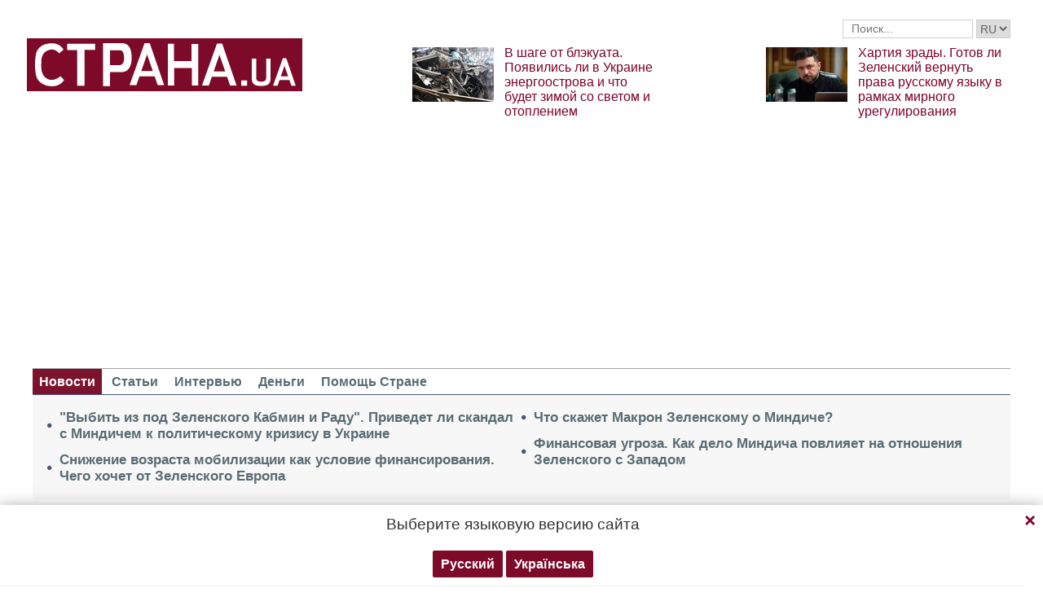

--- FILE ---
content_type: text/html; charset=utf-8
request_url: https://www.google.com/recaptcha/api2/aframe
body_size: 268
content:
<!DOCTYPE HTML><html><head><meta http-equiv="content-type" content="text/html; charset=UTF-8"></head><body><script nonce="LBtXUT7D5NgQTerNNe1JYg">/** Anti-fraud and anti-abuse applications only. See google.com/recaptcha */ try{var clients={'sodar':'https://pagead2.googlesyndication.com/pagead/sodar?'};window.addEventListener("message",function(a){try{if(a.source===window.parent){var b=JSON.parse(a.data);var c=clients[b['id']];if(c){var d=document.createElement('img');d.src=c+b['params']+'&rc='+(localStorage.getItem("rc::a")?sessionStorage.getItem("rc::b"):"");window.document.body.appendChild(d);sessionStorage.setItem("rc::e",parseInt(sessionStorage.getItem("rc::e")||0)+1);localStorage.setItem("rc::h",'1763305922582');}}}catch(b){}});window.parent.postMessage("_grecaptcha_ready", "*");}catch(b){}</script></body></html>